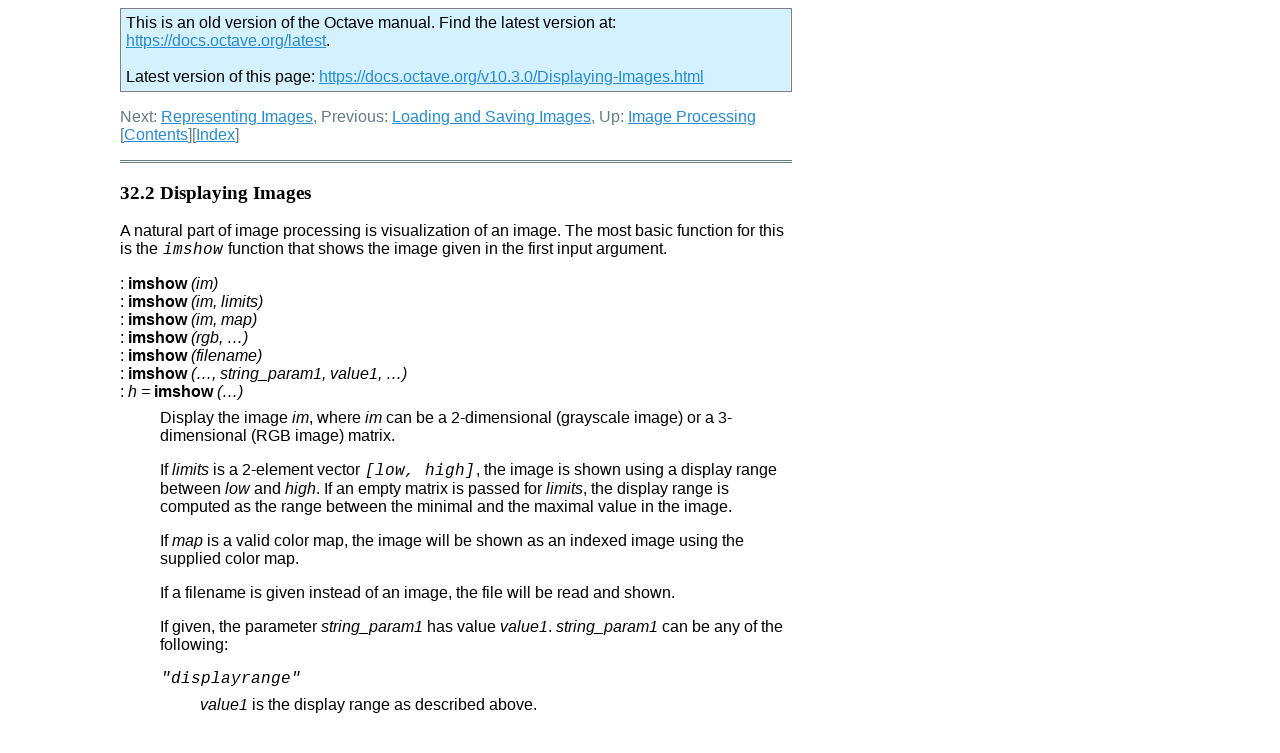

--- FILE ---
content_type: text/html
request_url: https://docs.octave.org/v7.3.0/Displaying-Images.html
body_size: 3224
content:
<!DOCTYPE html PUBLIC "-//W3C//DTD HTML 4.01 Transitional//EN" "http://www.w3.org/TR/html4/loose.dtd">
<html>
<!-- Created by GNU Texinfo 6.8, https://www.gnu.org/software/texinfo/ -->
<head>
<meta http-equiv="Content-Type" content="text/html; charset=utf-8">
<title>Displaying Images (GNU Octave (version 7.3.0))</title>

<meta name="description" content="Displaying Images (GNU Octave (version 7.3.0))">
<meta name="keywords" content="Displaying Images (GNU Octave (version 7.3.0))">
<meta name="resource-type" content="document">
<meta name="distribution" content="global">
<meta name="Generator" content="makeinfo">
<meta name="viewport" content="width=device-width,initial-scale=1">

<link href="index.html" rel="start" title="Top">
<link href="Concept-Index.html" rel="index" title="Concept Index">
<link href="index.html#SEC_Contents" rel="contents" title="Table of Contents">
<link href="Image-Processing.html" rel="up" title="Image Processing">
<link href="Representing-Images.html" rel="next" title="Representing Images">
<link href="Loading-and-Saving-Images.html" rel="prev" title="Loading and Saving Images">
<style type="text/css">
<!--
a.copiable-anchor {visibility: hidden; text-decoration: none; line-height: 0em}
a.summary-letter {text-decoration: none}
blockquote.indentedblock {margin-right: 0em}
div.display {margin-left: 3.2em}
div.example {margin-left: 3.2em}
kbd {font-style: oblique}
pre.display {font-family: inherit}
pre.format {font-family: inherit}
pre.menu-comment {font-family: serif}
pre.menu-preformatted {font-family: serif}
span.nolinebreak {white-space: nowrap}
span.roman {font-family: initial; font-weight: normal}
span.sansserif {font-family: sans-serif; font-weight: normal}
span:hover a.copiable-anchor {visibility: visible}
ul.no-bullet {list-style: none}
-->
</style>
<link rel="stylesheet" type="text/css" href="octave.css">


<script type="text/javascript" src="../version_check.js"></script>
</head>

<body lang="en">
<div class="section" id="Displaying-Images">
<div class="header">
<p>
Next: <a href="Representing-Images.html" accesskey="n" rel="next">Representing Images</a>, Previous: <a href="Loading-and-Saving-Images.html" accesskey="p" rel="prev">Loading and Saving Images</a>, Up: <a href="Image-Processing.html" accesskey="u" rel="up">Image Processing</a> &nbsp; [<a href="index.html#SEC_Contents" title="Table of contents" rel="contents">Contents</a>][<a href="Concept-Index.html" title="Index" rel="index">Index</a>]</p>
</div>
<hr>
<span id="Displaying-Images-1"></span><h3 class="section">32.2 Displaying Images</h3>

<p>A natural part of image processing is visualization of an image.
The most basic function for this is the <code>imshow</code> function that
shows the image given in the first input argument.
</p>
<span id="XREFimshow"></span><dl class="def">
<dt id="index-imshow"><span class="category">: </span><span><em></em> <strong>imshow</strong> <em>(<var>im</var>)</em><a href='#index-imshow' class='copiable-anchor'> &para;</a></span></dt>
<dt id="index-imshow-1"><span class="category">: </span><span><em></em> <strong>imshow</strong> <em>(<var>im</var>, <var>limits</var>)</em><a href='#index-imshow-1' class='copiable-anchor'> &para;</a></span></dt>
<dt id="index-imshow-2"><span class="category">: </span><span><em></em> <strong>imshow</strong> <em>(<var>im</var>, <var>map</var>)</em><a href='#index-imshow-2' class='copiable-anchor'> &para;</a></span></dt>
<dt id="index-imshow-3"><span class="category">: </span><span><em></em> <strong>imshow</strong> <em>(<var>rgb</var>, &hellip;)</em><a href='#index-imshow-3' class='copiable-anchor'> &para;</a></span></dt>
<dt id="index-imshow-4"><span class="category">: </span><span><em></em> <strong>imshow</strong> <em>(<var>filename</var>)</em><a href='#index-imshow-4' class='copiable-anchor'> &para;</a></span></dt>
<dt id="index-imshow-5"><span class="category">: </span><span><em></em> <strong>imshow</strong> <em>(&hellip;, <var>string_param1</var>, <var>value1</var>, &hellip;)</em><a href='#index-imshow-5' class='copiable-anchor'> &para;</a></span></dt>
<dt id="index-imshow-6"><span class="category">: </span><span><em><var>h</var> =</em> <strong>imshow</strong> <em>(&hellip;)</em><a href='#index-imshow-6' class='copiable-anchor'> &para;</a></span></dt>
<dd><p>Display the image <var>im</var>, where <var>im</var> can be a 2-dimensional
(grayscale image) or a 3-dimensional (RGB image) matrix.
</p>
<p>If <var>limits</var> is a 2-element vector <code>[<var>low</var>, <var>high</var>]</code>, the
image is shown using a display range between <var>low</var> and <var>high</var>.  If
an empty matrix is passed for <var>limits</var>, the display range is computed
as the range between the minimal and the maximal value in the image.
</p>
<p>If <var>map</var> is a valid color map, the image will be shown as an indexed
image using the supplied color map.
</p>
<p>If a filename is given instead of an image, the file will be read and shown.
</p>
<p>If given, the parameter <var>string_param1</var> has value <var>value1</var>.
<var>string_param1</var> can be any of the following:
</p>
<dl compact="compact">
<dt><span><code>&quot;displayrange&quot;</code></span></dt>
<dd><p><var>value1</var> is the display range as described above.
</p>
</dd>
<dt><span><code>&quot;colormap&quot;</code></span></dt>
<dd><p><var>value1</var> is the colormap to use when displaying an indexed image.
</p>
</dd>
<dt><span><code>&quot;xdata&quot;</code></span></dt>
<dd><p>If <var>value1</var> is a 2-element vector, it must contain horizontal image
limits in the form [xfirst, xlast], where xfirst and xlast are the
abscissa of the centers of the corner pixels.  Otherwise <var>value1</var>
 must be a vector and only the first and last elements will be used
for xfirst and xlast respectively.
</p>
</dd>
<dt><span><code>&quot;ydata&quot;</code></span></dt>
<dd><p>If <var>value1</var> is a 2-element vector, it must contain vertical image
limits in the form [yfirst, ylast], where yfirst and ylast are the ordinates
of the center of the corner pixels.  Otherwise <var>value1</var> must be a vector
and only the first and last elements will be used for yfirst and ylast
respectively.
</p>
</dd>
</dl>

<p>The optional return value <var>h</var> is a graphics handle to the image.
</p>
<p><strong>See also:</strong> <a href="#XREFimage">image</a>, <a href="#XREFimagesc">imagesc</a>, <a href="Representing-Images.html#XREFcolormap">colormap</a>, <a href="Representing-Images.html#XREFgray2ind">gray2ind</a>, <a href="Representing-Images.html#XREFrgb2ind">rgb2ind</a>.
</p></dd></dl>


<span id="XREFimage"></span><dl class="def">
<dt id="index-image"><span class="category">: </span><span><em></em> <strong>image</strong> <em>(<var>img</var>)</em><a href='#index-image' class='copiable-anchor'> &para;</a></span></dt>
<dt id="index-image-1"><span class="category">: </span><span><em></em> <strong>image</strong> <em>(<var>x</var>, <var>y</var>, <var>img</var>)</em><a href='#index-image-1' class='copiable-anchor'> &para;</a></span></dt>
<dt id="index-image-2"><span class="category">: </span><span><em></em> <strong>image</strong> <em>(&hellip;, &quot;<var>prop</var>&quot;, <var>val</var>, &hellip;)</em><a href='#index-image-2' class='copiable-anchor'> &para;</a></span></dt>
<dt id="index-image-3"><span class="category">: </span><span><em></em> <strong>image</strong> <em>(&quot;<var>prop1</var>&quot;, <var>val1</var>, &hellip;)</em><a href='#index-image-3' class='copiable-anchor'> &para;</a></span></dt>
<dt id="index-image-4"><span class="category">: </span><span><em><var>h</var> =</em> <strong>image</strong> <em>(&hellip;)</em><a href='#index-image-4' class='copiable-anchor'> &para;</a></span></dt>
<dd><p>Display a matrix as an indexed color image.
</p>
<p>The elements of <var>img</var> are indices into the current colormap.
</p>
<p><var>x</var> and <var>y</var> are optional 2-element vectors, <code>[min,&nbsp;max]</code><!-- /@w -->,
which specify the coordinates of the centers of the corner pixels.
If a range is specified as <code>[max,&nbsp;min]</code><!-- /@w --> then the image will be
reversed along that axis.  For convenience, <var>x</var> and <var>y</var> may be
specified as N-element vectors matching the length of the data in <var>img</var>.
However, only the first and last elements will be used to determine the axis
limits.
</p>
<p>Multiple property/value pairs may be specified for the image object, but
they must appear in pairs.
</p>
<p>The optional return value <var>h</var> is a graphics handle to the image.
</p>
<p>Implementation Note: The origin (0, 0) for images is located in the
upper left.  For ordinary plots, the origin is located in the lower
left.  Octave handles this inversion by plotting the data normally,
and then reversing the direction of the y-axis by setting the
<code>ydir</code> property to <code>&quot;reverse&quot;</code>.  This has implications whenever
an image and an ordinary plot need to be overlaid.  The recommended
solution is to display the image and then plot the reversed ydata
using, for example, <code>flipud (ydata)</code>.
</p>
<p>Calling Forms: The <code>image</code> function can be called in two forms:
High-Level and Low-Level.  When invoked with normal options, the High-Level
form is used which first calls <code>newplot</code> to prepare the graphic figure
and axes.  When the only inputs to <code>image</code> are property/value pairs
the Low-Level form is used which creates a new instance of an image object
and inserts it in the current axes.
</p>
<p>Graphic Properties: The full list of properties is documented at
<a href="Image-Properties.html">Image Properties</a>.
</p>
<p><strong>See also:</strong> <a href="#XREFimshow">imshow</a>, <a href="#XREFimagesc">imagesc</a>, <a href="Representing-Images.html#XREFcolormap">colormap</a>.
</p></dd></dl>


<span id="XREFimagesc"></span><dl class="def">
<dt id="index-imagesc"><span class="category">: </span><span><em></em> <strong>imagesc</strong> <em>(<var>img</var>)</em><a href='#index-imagesc' class='copiable-anchor'> &para;</a></span></dt>
<dt id="index-imagesc-1"><span class="category">: </span><span><em></em> <strong>imagesc</strong> <em>(<var>x</var>, <var>y</var>, <var>img</var>)</em><a href='#index-imagesc-1' class='copiable-anchor'> &para;</a></span></dt>
<dt id="index-imagesc-2"><span class="category">: </span><span><em></em> <strong>imagesc</strong> <em>(&hellip;, <var>climits</var>)</em><a href='#index-imagesc-2' class='copiable-anchor'> &para;</a></span></dt>
<dt id="index-imagesc-3"><span class="category">: </span><span><em></em> <strong>imagesc</strong> <em>(&hellip;, &quot;<var>prop</var>&quot;, <var>val</var>, &hellip;)</em><a href='#index-imagesc-3' class='copiable-anchor'> &para;</a></span></dt>
<dt id="index-imagesc-4"><span class="category">: </span><span><em></em> <strong>imagesc</strong> <em>(&quot;<var>prop1</var>&quot;, <var>val1</var>, &hellip;)</em><a href='#index-imagesc-4' class='copiable-anchor'> &para;</a></span></dt>
<dt id="index-imagesc-5"><span class="category">: </span><span><em></em> <strong>imagesc</strong> <em>(<var>hax</var>, &hellip;)</em><a href='#index-imagesc-5' class='copiable-anchor'> &para;</a></span></dt>
<dt id="index-imagesc-6"><span class="category">: </span><span><em><var>h</var> =</em> <strong>imagesc</strong> <em>(&hellip;)</em><a href='#index-imagesc-6' class='copiable-anchor'> &para;</a></span></dt>
<dd><p>Display a scaled version of the matrix <var>img</var> as a color image.
</p>
<p>The colormap is scaled so that the entries of the matrix occupy the entire
colormap.  If <code><var>climits</var> = [<var>lo</var>, <var>hi</var>]</code> is given, then
that range is set to the <code>&quot;clim&quot;</code> of the current axes.
</p>
<p><var>x</var> and <var>y</var> are optional 2-element vectors, <code>[min,&nbsp;max]</code><!-- /@w -->,
which specify the coordinates of the centers of the corner pixels.
If a range is specified as <code>[max,&nbsp;min]</code><!-- /@w --> then the image will be
reversed along that axis.  For convenience, <var>x</var> and <var>y</var> may be
specified as N-element vectors matching the length of the data in <var>img</var>.
However, only the first and last elements will be used to determine
the image limits.
</p>
<p>The optional return value <var>h</var> is a graphics handle to the image.
</p>
<p>Calling Forms: The <code>imagesc</code> function can be called in two forms:
High-Level and Low-Level.  When invoked with normal options, the High-Level
form is used which first calls <code>newplot</code> to prepare the graphic figure
and axes.  When the only inputs to <code>image</code> are property/value pairs
the Low-Level form is used which creates a new instance of an image object
and inserts it in the current axes.  The full list of properties is
documented at <a href="Image-Properties.html">Image Properties</a>.
</p>

<p><strong>See also:</strong> <a href="#XREFimage">image</a>, <a href="#XREFimshow">imshow</a>, <a href="Axis-Configuration.html#XREFcaxis">caxis</a>.
</p></dd></dl>


</div>
<hr>
<div class="header">
<p>
Next: <a href="Representing-Images.html">Representing Images</a>, Previous: <a href="Loading-and-Saving-Images.html">Loading and Saving Images</a>, Up: <a href="Image-Processing.html">Image Processing</a> &nbsp; [<a href="index.html#SEC_Contents" title="Table of contents" rel="contents">Contents</a>][<a href="Concept-Index.html" title="Index" rel="index">Index</a>]</p>
</div>



</body>
</html>


--- FILE ---
content_type: text/html
request_url: https://docs.octave.org/v10.3.0/Displaying-Images.html
body_size: 3145
content:
<!DOCTYPE html>
<html>
<!-- Created by GNU Texinfo 7.1.1, https://www.gnu.org/software/texinfo/ -->
<head>
<meta http-equiv="Content-Type" content="text/html; charset=utf-8">
<title>Displaying Images (GNU Octave (version 10.3.0))</title>

<meta name="description" content="Displaying Images (GNU Octave (version 10.3.0))">
<meta name="keywords" content="Displaying Images (GNU Octave (version 10.3.0))">
<meta name="resource-type" content="document">
<meta name="distribution" content="global">
<meta name="Generator" content="makeinfo">
<meta name="viewport" content="width=device-width,initial-scale=1">

<link href="index.html" rel="start" title="Top">
<link href="Concept-Index.html" rel="index" title="Concept Index">
<link href="index.html#SEC_Contents" rel="contents" title="Table of Contents">
<link href="Image-Processing.html" rel="up" title="Image Processing">
<link href="Representing-Images.html" rel="next" title="Representing Images">
<link href="Loading-and-Saving-Images.html" rel="prev" title="Loading and Saving Images">
<style type="text/css">
<!--
a.copiable-link {visibility: hidden; text-decoration: none; line-height: 0em}
span:hover a.copiable-link {visibility: visible}
strong.def-name {font-family: monospace; font-weight: bold; font-size: larger}
-->
</style>
<link rel="stylesheet" type="text/css" href="octave.css">


<script type="text/javascript" src="../version_check.js"></script>
</head>

<body lang="en">
<div class="section-level-extent" id="Displaying-Images">
<div class="nav-panel">
<p>
Next: <a href="Representing-Images.html" accesskey="n" rel="next">Representing Images</a>, Previous: <a href="Loading-and-Saving-Images.html" accesskey="p" rel="prev">Loading and Saving Images</a>, Up: <a href="Image-Processing.html" accesskey="u" rel="up">Image Processing</a> &nbsp; [<a href="index.html#SEC_Contents" title="Table of contents" rel="contents">Contents</a>][<a href="Concept-Index.html" title="Index" rel="index">Index</a>]</p>
</div>
<hr>
<h3 class="section" id="Displaying-Images-1"><span>32.2 Displaying Images<a class="copiable-link" href="#Displaying-Images-1"> &para;</a></span></h3>

<p>A natural part of image processing is visualization of an image.
The most basic function for this is the <code class="code">imshow</code> function that
shows the image given in the first input argument.
</p>
<a class="anchor" id="XREFimshow"></a><span style="display:block; margin-top:-4.5ex;">&nbsp;</span>


<dl class="first-deftypefn">
<dt class="deftypefn" id="index-imshow"><span><strong class="def-name">imshow</strong> <code class="def-code-arguments">(<var class="var">im</var>)</code><a class="copiable-link" href="#index-imshow"> &para;</a></span></dt>
<dt class="deftypefnx def-cmd-deftypefn" id="index-imshow-1"><span><strong class="def-name">imshow</strong> <code class="def-code-arguments">(<var class="var">im</var>, <var class="var">limits</var>)</code><a class="copiable-link" href="#index-imshow-1"> &para;</a></span></dt>
<dt class="deftypefnx def-cmd-deftypefn" id="index-imshow-2"><span><strong class="def-name">imshow</strong> <code class="def-code-arguments">(<var class="var">im</var>, <var class="var">map</var>)</code><a class="copiable-link" href="#index-imshow-2"> &para;</a></span></dt>
<dt class="deftypefnx def-cmd-deftypefn" id="index-imshow-3"><span><strong class="def-name">imshow</strong> <code class="def-code-arguments">(<var class="var">rgb</var>, &hellip;)</code><a class="copiable-link" href="#index-imshow-3"> &para;</a></span></dt>
<dt class="deftypefnx def-cmd-deftypefn" id="index-imshow-4"><span><strong class="def-name">imshow</strong> <code class="def-code-arguments">(<var class="var">filename</var>)</code><a class="copiable-link" href="#index-imshow-4"> &para;</a></span></dt>
<dt class="deftypefnx def-cmd-deftypefn" id="index-imshow-5"><span><strong class="def-name">imshow</strong> <code class="def-code-arguments">(&hellip;, <var class="var">string_param1</var>, <var class="var">value1</var>, &hellip;)</code><a class="copiable-link" href="#index-imshow-5"> &para;</a></span></dt>
<dt class="deftypefnx def-cmd-deftypefn" id="index-imshow-6"><span><code class="def-type"><var class="var">h</var> =</code> <strong class="def-name">imshow</strong> <code class="def-code-arguments">(&hellip;)</code><a class="copiable-link" href="#index-imshow-6"> &para;</a></span></dt>
<dd><p>Display the image <var class="var">im</var>, where <var class="var">im</var> can be a 2-dimensional
(grayscale image) or a 3-dimensional (RGB image) matrix.
</p>
<p>If <var class="var">limits</var> is a 2-element vector <code class="code">[<var class="var">low</var>, <var class="var">high</var>]</code>, the
image is shown using a display range between <var class="var">low</var> and <var class="var">high</var>.  If
an empty matrix is passed for <var class="var">limits</var>, the display range is computed
as the range between the minimal and the maximal value in the image.
</p>
<p>If <var class="var">map</var> is a valid color map, the image will be shown as an indexed
image using the supplied color map.
</p>
<p>If a filename is given instead of an image, the file will be read and shown.
</p>
<p>If given, the parameter <var class="var">string_param1</var> has value <var class="var">value1</var>.
<var class="var">string_param1</var> can be any of the following:
</p>
<dl class="table">
<dt><code class="code">&quot;displayrange&quot;</code></dt>
<dd><p><var class="var">value1</var> is the display range as described above.
</p>
</dd>
<dt><code class="code">&quot;colormap&quot;</code></dt>
<dd><p><var class="var">value1</var> is the colormap to use when displaying an indexed image.
</p>
</dd>
<dt><code class="code">&quot;xdata&quot;</code></dt>
<dd><p>If <var class="var">value1</var> is a 2-element vector, it must contain horizontal image
limits in the form [xfirst, xlast], where xfirst and xlast are the
abscissa of the centers of the corner pixels.  Otherwise <var class="var">value1</var>
 must be a vector and only the first and last elements will be used
for xfirst and xlast respectively.
</p>
</dd>
<dt><code class="code">&quot;ydata&quot;</code></dt>
<dd><p>If <var class="var">value1</var> is a 2-element vector, it must contain vertical image
limits in the form [yfirst, ylast], where yfirst and ylast are the ordinates
of the center of the corner pixels.  Otherwise <var class="var">value1</var> must be a vector
and only the first and last elements will be used for yfirst and ylast
respectively.
</p>
</dd>
</dl>

<p>The optional return value <var class="var">h</var> is a graphics handle to the image.
</p>
<p><strong class="strong">See also:</strong> <a class="ref" href="#XREFimage">image</a>, <a class="ref" href="#XREFimagesc">imagesc</a>, <a class="ref" href="Representing-Images.html#XREFcolormap">colormap</a>, <a class="ref" href="Representing-Images.html#XREFgray2ind">gray2ind</a>, <a class="ref" href="Representing-Images.html#XREFrgb2ind">rgb2ind</a>.
</p></dd></dl>


<a class="anchor" id="XREFimage"></a><span style="display:block; margin-top:-4.5ex;">&nbsp;</span>


<dl class="first-deftypefn">
<dt class="deftypefn" id="index-image"><span><strong class="def-name">image</strong> <code class="def-code-arguments">(<var class="var">img</var>)</code><a class="copiable-link" href="#index-image"> &para;</a></span></dt>
<dt class="deftypefnx def-cmd-deftypefn" id="index-image-1"><span><strong class="def-name">image</strong> <code class="def-code-arguments">(<var class="var">x</var>, <var class="var">y</var>, <var class="var">img</var>)</code><a class="copiable-link" href="#index-image-1"> &para;</a></span></dt>
<dt class="deftypefnx def-cmd-deftypefn" id="index-image-2"><span><strong class="def-name">image</strong> <code class="def-code-arguments">(&hellip;, &quot;<var class="var">prop</var>&quot;, <var class="var">val</var>, &hellip;)</code><a class="copiable-link" href="#index-image-2"> &para;</a></span></dt>
<dt class="deftypefnx def-cmd-deftypefn" id="index-image-3"><span><strong class="def-name">image</strong> <code class="def-code-arguments">(&quot;<var class="var">prop1</var>&quot;, <var class="var">val1</var>, &hellip;)</code><a class="copiable-link" href="#index-image-3"> &para;</a></span></dt>
<dt class="deftypefnx def-cmd-deftypefn" id="index-image-4"><span><code class="def-type"><var class="var">h</var> =</code> <strong class="def-name">image</strong> <code class="def-code-arguments">(&hellip;)</code><a class="copiable-link" href="#index-image-4"> &para;</a></span></dt>
<dd><p>Display a matrix as an indexed color image.
</p>
<p>The elements of <var class="var">img</var> are indices into the current colormap.
</p>
<p><var class="var">x</var> and <var class="var">y</var> are optional 2-element vectors, <code class="code">[min,&nbsp;max]</code><!-- /@w -->,
which specify the coordinates of the centers of the corner pixels.
If a range is specified as <code class="code">[max,&nbsp;min]</code><!-- /@w -->&nbsp;then the image will be
reversed along that axis.  For convenience, <var class="var">x</var> and <var class="var">y</var> may be
specified as N-element vectors matching the length of the data in <var class="var">img</var>.
However, only the first and last elements will be used to determine the axis
limits.
</p>
<p>Multiple property/value pairs may be specified for the image object, but
they must appear in pairs.
</p>
<p>The optional return value <var class="var">h</var> is a graphics handle to the image.
</p>
<p>Implementation Note: The origin (0, 0) for images is located in the
upper left.  For ordinary plots, the origin is located in the lower
left.  Octave handles this inversion by plotting the data normally,
and then reversing the direction of the y-axis by setting the
<code class="code">ydir</code> property to <code class="code">&quot;reverse&quot;</code>.  This has implications whenever
an image and an ordinary plot need to be overlaid.  The recommended
solution is to display the image and then plot the reversed ydata
using, for example, <code class="code">flipud (ydata)</code>.
</p>
<p>Calling Forms: The <code class="code">image</code> function can be called in two forms:
High-Level and Low-Level.  When invoked with normal options, the High-Level
form is used which first calls <code class="code">newplot</code> to prepare the graphic figure
and axes.  When the only inputs to <code class="code">image</code> are property/value pairs
the Low-Level form is used which creates a new instance of an image object
and inserts it in the current axes.
</p>
<p>Graphic Properties: The full list of properties is documented at
<a class="ref" href="Image-Properties.html">Image Properties</a>.
</p>
<p><strong class="strong">See also:</strong> <a class="ref" href="#XREFimshow">imshow</a>, <a class="ref" href="#XREFimagesc">imagesc</a>, <a class="ref" href="Representing-Images.html#XREFcolormap">colormap</a>.
</p></dd></dl>


<a class="anchor" id="XREFimagesc"></a><span style="display:block; margin-top:-4.5ex;">&nbsp;</span>


<dl class="first-deftypefn">
<dt class="deftypefn" id="index-imagesc"><span><strong class="def-name">imagesc</strong> <code class="def-code-arguments">(<var class="var">img</var>)</code><a class="copiable-link" href="#index-imagesc"> &para;</a></span></dt>
<dt class="deftypefnx def-cmd-deftypefn" id="index-imagesc-1"><span><strong class="def-name">imagesc</strong> <code class="def-code-arguments">(<var class="var">x</var>, <var class="var">y</var>, <var class="var">img</var>)</code><a class="copiable-link" href="#index-imagesc-1"> &para;</a></span></dt>
<dt class="deftypefnx def-cmd-deftypefn" id="index-imagesc-2"><span><strong class="def-name">imagesc</strong> <code class="def-code-arguments">(&hellip;, <var class="var">climits</var>)</code><a class="copiable-link" href="#index-imagesc-2"> &para;</a></span></dt>
<dt class="deftypefnx def-cmd-deftypefn" id="index-imagesc-3"><span><strong class="def-name">imagesc</strong> <code class="def-code-arguments">(&hellip;, &quot;<var class="var">prop</var>&quot;, <var class="var">val</var>, &hellip;)</code><a class="copiable-link" href="#index-imagesc-3"> &para;</a></span></dt>
<dt class="deftypefnx def-cmd-deftypefn" id="index-imagesc-4"><span><strong class="def-name">imagesc</strong> <code class="def-code-arguments">(&quot;<var class="var">prop1</var>&quot;, <var class="var">val1</var>, &hellip;)</code><a class="copiable-link" href="#index-imagesc-4"> &para;</a></span></dt>
<dt class="deftypefnx def-cmd-deftypefn" id="index-imagesc-5"><span><strong class="def-name">imagesc</strong> <code class="def-code-arguments">(<var class="var">hax</var>, &hellip;)</code><a class="copiable-link" href="#index-imagesc-5"> &para;</a></span></dt>
<dt class="deftypefnx def-cmd-deftypefn" id="index-imagesc-6"><span><code class="def-type"><var class="var">h</var> =</code> <strong class="def-name">imagesc</strong> <code class="def-code-arguments">(&hellip;)</code><a class="copiable-link" href="#index-imagesc-6"> &para;</a></span></dt>
<dd><p>Display a scaled version of the matrix <var class="var">img</var> as a color image.
</p>
<p>The colormap is scaled so that the entries of the matrix occupy the entire
colormap.  If <code class="code"><var class="var">climits</var> = [<var class="var">lo</var>, <var class="var">hi</var>]</code> is given, then
that range is set to the <code class="code">&quot;clim&quot;</code> of the current axes.
</p>
<p><var class="var">x</var> and <var class="var">y</var> are optional 2-element vectors, <code class="code">[min,&nbsp;max]</code><!-- /@w -->,
which specify the coordinates of the centers of the corner pixels.
If a range is specified as <code class="code">[max,&nbsp;min]</code><!-- /@w -->&nbsp;then the image will be
reversed along that axis.  For convenience, <var class="var">x</var> and <var class="var">y</var> may be
specified as N-element vectors matching the length of the data in <var class="var">img</var>.
However, only the first and last elements will be used to determine
the image limits.
</p>
<p>The optional return value <var class="var">h</var> is a graphics handle to the image.
</p>
<p>Calling Forms: The <code class="code">imagesc</code> function can be called in two forms:
High-Level and Low-Level.  When invoked with normal options, the High-Level
form is used which first calls <code class="code">newplot</code> to prepare the graphic figure
and axes.  When the only inputs to <code class="code">image</code> are property/value pairs
the Low-Level form is used which creates a new instance of an image object
and inserts it in the current axes.  The full list of properties is
documented at <a class="ref" href="Image-Properties.html">Image Properties</a>.
</p>

<p><strong class="strong">See also:</strong> <a class="ref" href="#XREFimage">image</a>, <a class="ref" href="#XREFimshow">imshow</a>, <a class="ref" href="Axis-Configuration.html#XREFclim">clim</a>.
</p></dd></dl>


</div>
<hr>
<div class="nav-panel">
<p>
Next: <a href="Representing-Images.html">Representing Images</a>, Previous: <a href="Loading-and-Saving-Images.html">Loading and Saving Images</a>, Up: <a href="Image-Processing.html">Image Processing</a> &nbsp; [<a href="index.html#SEC_Contents" title="Table of contents" rel="contents">Contents</a>][<a href="Concept-Index.html" title="Index" rel="index">Index</a>]</p>
</div>



</body>
</html>
